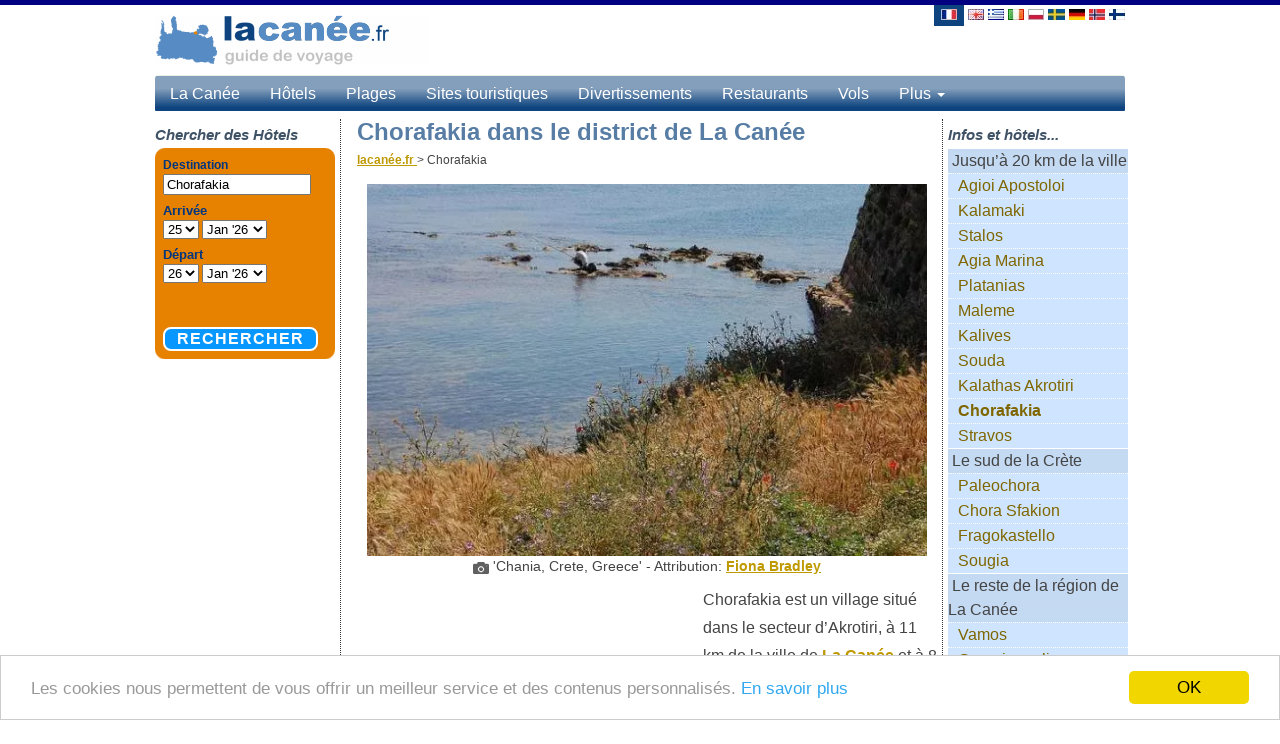

--- FILE ---
content_type: text/html; charset=UTF-8
request_url: https://www.xn--lacane-fva.fr/chorafakia.html
body_size: 6713
content:
<!DOCTYPE html>
<html lang="en">
  <head>
	<meta http-equiv="content-type" content="text/html; charset=utf-8" />
	<title>Chorafakia dans le district de La Canée</title>
	<meta name="keywords" content="" />
	<meta name="description" content="" />
	<meta name="language" content="fr" />
	<meta name="viewport" content="width=device-width, initial-scale=1">
	<link rel="stylesheet" href="/css/bootstrap.css">
	<link rel="stylesheet" href="/css/styles.css?v=615d1f3408c9f072a2795316316b607c">
	<meta property="og:title" content="Chorafakia dans le district de La Canée"/>
	<meta property="og:image" content="https://www.lacanée.fr/la-canee-photos/chorafakia-dans-le-district-de-la-canee-chania-crete-greece-76-0740.jpg"/>
	<meta property="og:type" content="website"/>
	<meta property="og:url" content="https://www.xn--lacane-fva.fr/chorafakia.html"/>
	<meta property="og:site_name" content="La Canée"/>
	<style type="text/css">
#lang span{width:32px;margin-left:2px;padding:0 3px;border-left:4px solid #FFF;border-right:4px solid #FFF}#lang a span.active{background:none repeat scroll 0 0 #0D447F;border-left:4px solid #0D447F;border-right:4px solid #0D447F;border-bottom:4px solid #0D447F}#main{border-top:5px solid navy}h1{font-size:24px;color:#587DA5;font-style:normal;font-weight:700;font-size:24px;font-family:Arial,Helvetica,sans-serif;padding:0;margin:0}#context ul#contextualmenu,#context ul#contextualmenu ul{background:#CFE5FF}.boxheaders h3,.articles h3{color:#0D447F}.carousel-inner{width:560px;max-height:360px;position:relative;margin:5px 0;-moz-box-shadow:0 0 10px #333;-webkit-box-shadow:0 0 10px #333;box-shadow:0 0 10px #333}.carousel-caption{right:0;left:0;margin-bottom:18px;padding:0;font-size:13px;height:40px;opacity:.7;background:none repeat scroll 0 0 #0D447F;vertical-align:middle;line-height:40px;width:100%}#top_navbar{background:url(../images/header_background-blue.png);background-repeat:repeat-x;width:970px;height:38px;min-height:38px;border:none}.navbar-default .navbar-nav > li > a{color:#FFF!important}.navbar-nav > .open > a,.navbar-default .navbar-nav > .open > a:hover,.navbar-default .navbar-nav > .open > a:focus{color:#FFF!important;background-color:transparent!important;background-color:transparent!important}.navbar-nav > li > .dropdown-menu{border-top-left-radius:0;border-top-right-radius:0;margin-top:-7px;background-color:#0D447F!important}.dropdown-menu > li > a:hover,.dropdown-menu > li > a:focus{color:#fff!important;text-decoration:underline;font-size:16px;font-family:"Helvetica Neue",Helvetica,Arial,sans-serif;line-height:180%;background-color:#0D447F!important}.dropdown-menu > li > a{display:block;padding:3px 20px;clear:both;font-weight:400;line-height:1.42857;color:#fff!important;white-space:nowrap;font-size:16px;font-family:"Helvetica Neue",Helvetica,Arial,sans-serif;line-height:180%;background-color:#0D447F!important}.navbar{margin-bottom:0px;}</style>
<script data-ad-client="ca-pub-8562614078853181" async src="https://pagead2.googlesyndication.com/pagead/js/adsbygoogle.js"></script>
</head>
<body>
<div id="main"></div>
	<div class="container" id="header">
	<div class="row">
		<div class="col-xs-6">
			<div id="logo">
								<p><a href="https://www.lacanée.fr/">
					<img src="/images/la-canee-logo-300.gif"  alt="La Canée" id="logo_image" /></a></p>
			</div>
		</div>
		<div class="col-xs-6" style="text-align:right;padding-right:20px;">
<div id="lang">
<p style="margin:-5px;padding:0px;">
<a title="Chorafakia" href="chorafakia.html"><span class="active"><img src="/images/fr-flag.jpg" alt="Chorafakia" /></span></a>
<a title="Chorafakia - Chania" href="https://www.chania.org.uk/chorafakia.html"><img src="/images/en-flag.jpg" alt="Chorafakia - Chania" /></a>
			<a title="Χωραφάκια - Χανιά" href="https://www.χανια.com.gr/χωραφακια.html"><img src="/images/el-flag.jpg" alt="Χωραφάκια - Χανιά" /></a>
			<a title="Chorafakia - Chania" href="https://www.chania.us/chorafakia.html"><img src="/images/it-flag.jpg" alt="Chorafakia - Chania" /></a>
			<a title="Chorafakia - Chania" href="https://www.chaniakreta.pl/chorafakia.html"><img src="/images/pl-flag.jpg" alt="Chorafakia - Chania" /></a>
			<a title="Chorafakia - Chania" href="https://www.chaniakreta.info/chorafakia-.html"><img src="/images/sv-flag.jpg" alt="Chorafakia - Chania" /></a>
			<a title="Chorafakia - Chania" href="https://www.chaniakreta.de/chorafakia.html"><img src="/images/de-flag.jpg" alt="Chorafakia - Chania" /></a>
			<a title="Chorafakia - Chania" href="https://www.chaniakreta.net/chorafakia.html"><img src="/images/no-flag.jpg" alt="Chorafakia - Chania" /></a>
			<a title="Chorafakia - Hania" href="https://www.haniakreeta.fi/chorafakia.html"><img src="/images/fi-flag.jpg" alt="Chorafakia - Hania" /></a>
			</p><div style="margin-bottom:10px;"></div>
<div style="width:80px;float:right;margin-right:10px;z-index:500;position:relative;">
</div>
    </div>
		</div>
	</div>
	</div>
	<div style="clear: both;"></div>

 <div class="navbar navbar-inverse navbar-fixed-top" role="navigation" id="slide-nav">
  <div class="container">
   <div class="navbar-header">
    <a class="navbar-toggle" id="mobile_menu"> 
      <span class="sr-only">Toggle navigation</span>
      <span class="icon-bar"></span>
      <span class="icon-bar"></span>
      <span class="icon-bar"></span>
     </a>
    <a class="navbar-brand" href="/">La Canée</a>
   </div>
   <div id="slidemenu">     
    <ul class="nav navbar-nav">
    	<li><a href="/" style="color:white;">La Canée</a></li>
				<li><a href="/la-canée-hôtels-appartements-chambres.html" style="color:white;">Hôtels</a></li>
					<li><a href="/plages.html" style="color:white;">Plages</a></li>
					<li><a href="/sites-touristiques.html" style="color:white;">Sites touristiques</a></li>
					<li><a href="/divertissements.html" style="color:white;">Divertissements</a></li>
					<li><a href="/restaurants.html" style="color:white;">Restaurants</a></li>
					<li><a href="/vols.html" style="color:white;">Vols</a></li>
					<li><a href="/bateaux.html" style="color:white;">Bateaux</a></li>
					<li><a href="/bus.html" style="color:white;">Bus</a></li>
					<li><a href="/hébergement.html" style="color:white;">Hébergement</a></li>
					<li><a href="/informations.html" style="color:white;">Informations</a></li>
					<li><a href="/météo.html" style="color:white;">Météo</a></li>
					<li><a href="/carte.html" style="color:white;">Carte</a></li>
										<li><a href="/agioi-apostoloi.html" title="Agioi Apostoloi">Agioi Apostoloi</a></li>
									<li><a href="/kalamaki.html" title="Kalamaki">Kalamaki</a></li>
									<li><a href="/stalos.html" title="Stalos">Stalos</a></li>
									<li><a href="/agia-marina.html" title="Agia Marina">Agia Marina</a></li>
									<li><a href="/platanias.html" title="Platanias">Platanias</a></li>
									<li><a href="/maleme.html" title="Maleme">Maleme</a></li>
									<li><a href="/kalives.html" title="Kalives">Kalives</a></li>
									<li><a href="/souda.html" title="Souda">Souda</a></li>
									<li><a href="/kalathas-akrotiri.html" title="Kalathas Akrotiri">Kalathas Akrotiri</a></li>
									<li><a href="/chorafakia.html" title="Chorafakia">Chorafakia</a></li>
									<li><a href="/stravos.html" title="Stravos">Stravos</a></li>
									<li><a href="/paleochora.html" title="Paleochora">Paleochora</a></li>
									<li><a href="/chora-sfakion.html" title="Chora Sfakion">Chora Sfakion</a></li>
									<li><a href="/fragokastello.html" title="Fragokastello">Fragokastello</a></li>
									<li><a href="/sougia.html" title="Sougia">Sougia</a></li>
									<li><a href="/vamos.html" title="Vamos">Vamos</a></li>
									<li><a href="/georgioupolis.html" title="Georgioupolis">Georgioupolis</a></li>
									<li><a href="/kastelli-kissamos.html" title="Kastelli Kissamos">Kastelli Kissamos</a></li>
									<li><a href="/kolimpari.html" title="Kolimpari">Kolimpari</a></li>
									<li><a href="/almyrida.html" title="Almyrida">Almyrida</a></li>
									<li><a href="/kavros.html" title="Kavros">Kavros</a></li>
									<li><a href="/falassarna.html" title="Falassarna">Falassarna</a></li>
								<li><a href="/la-ville-de-la-canée.html" title="La Canée peut être fière!"><span class="font13">La ville de La Canée</span></a></li>
						<li><a href="/la-vieille-ville-de-la-canée.html" title="Tous les trésors de La Canée"><span class="font13">La Vieille Ville de La Canée</span></a></li>
						<li><a href="/agioi-apostoloi.html" title="Hôtels et plages à Agioi Apostoloi dans le district de La Canée"><span class="font13">Agioi Apostoloi</span></a></li>
						<li><a href="/kalamaki.html" title="Tout ce que vous devez savoir sur Kalamaki dans le district de La Canée"><span class="font13">Kalamaki</span></a></li>
						<li><a href="/stalos.html" title="Le village de Stalos dans le district de La Canée"><span class="font13">Stalos</span></a></li>
						<li><a href="/agia-marina.html" title="La vibrante Agia Marina dans le district de La Canée"><span class="font13">Agia Marina</span></a></li>
						<li><a href="/platanias.html" title="Le resort côtier de Platanias dans le district de La Canée"><span class="font13">Platanias</span></a></li>
						<li><a href="/maleme.html" title="Le village historique de Maleme dans le district de La Canée"><span class="font13">Maleme</span></a></li>
						<li><a href="/kalives.html" title="Kalives, le joli village sur la côte près de La Canée"><span class="font13">Kalives</span></a></li>
						<li><a href="/souda.html" title="Souda, le port du district de La Canée"><span class="font13">Souda</span></a></li>
						<li><a href="/kalathas-akrotiri.html" title="Kalathas dans la région de La Canée"><span class="font13">Kalathas Akrotiri</span></a></li>
						<li><a href="/chorafakia.html" title="Chorafakia dans le district de La Canée"><span class="font13">Chorafakia</span></a></li>
						<li><a href="/stravos.html" title="Le célèbre Stravos dans le district de La Canée"><span class="font13">Stravos</span></a></li>
						<li><a href="/vamos.html" title="Le village traditionnel de Vamos dans le district de La Canée"><span class="font13">Vamos</span></a></li>
						<li><a href="/georgioupolis.html" title="Le vivant Georgioupolis dans le district de La Canée"><span class="font13">Georgioupolis</span></a></li>
						<li><a href="/kastelli-kissamos.html" title="Kastelli ou Kissamos dans le district de La Canée"><span class="font13">Kastelli Kissamos</span></a></li>
						<li><a href="/kolimpari.html" title="Le village scénique de Kolimpari dans le district de La Canée"><span class="font13">Kolimpari</span></a></li>
						<li><a href="/almyrida.html" title="Le village pittoresque d’Almyrida dans le district de La Canée"><span class="font13">Almyrida</span></a></li>
						<li><a href="/kavros.html" title="Kavros dans le district de La Canée"><span class="font13">Kavros</span></a></li>
						<li><a href="/falassarna.html" title="La populaire Falassarna dans le district de La Canée"><span class="font13">Falassarna</span></a></li>
						<li><a href="/paleochora.html" title="L’incroyable Paleochora dans le district de La Canée"><span class="font13">Paleochora</span></a></li>
						<li><a href="/chora-sfakion.html" title="Chora Sfakion dans le district de La Canée"><span class="font13">Chora Sfakion</span></a></li>
						<li><a href="/fragokastello.html" title="Fragokastello dans le district de La Canée"><span class="font13">Fragokastello</span></a></li>
						<li><a href="/sougia.html" title="Le paisible village de Sougia"><span class="font13">Sougia</span></a></li>
			<li><a title="Chorafakia" href="chorafakia.html"><span class="top_menu_active"><img src="/images/fr-flag.jpg" alt="Chorafakia" style="margin-top:-2px;" /></span> Français</a></li>
<li><a title="Chorafakia - Chania" href="https://www.chania.org.uk/chorafakia.html"><img src="/images/en-flag.jpg" alt="Chorafakia - Chania" style="margin-top:-2px;" /> English</a></li>
			<li><a title="Χωραφάκια - Χανιά" href="https://www.χανια.com.gr/χωραφακια.html"><img src="/images/el-flag.jpg" alt="Χωραφάκια - Χανιά" style="margin-top:-2px;" /> Ελληνικά</a></li>
			<li><a title="Chorafakia - Chania" href="https://www.chania.us/chorafakia.html"><img src="/images/it-flag.jpg" alt="Chorafakia - Chania" style="margin-top:-2px;" /> Italiano</a></li>
			<li><a title="Chorafakia - Chania" href="https://www.chaniakreta.pl/chorafakia.html"><img src="/images/pl-flag.jpg" alt="Chorafakia - Chania" style="margin-top:-2px;" /> Polski</a></li>
			<li><a title="Chorafakia - Chania" href="https://www.chaniakreta.info/chorafakia-.html"><img src="/images/sv-flag.jpg" alt="Chorafakia - Chania" style="margin-top:-2px;" /> Svenska</a></li>
			<li><a title="Chorafakia - Chania" href="https://www.chaniakreta.de/chorafakia.html"><img src="/images/de-flag.jpg" alt="Chorafakia - Chania" style="margin-top:-2px;" /> Deutsch</a></li>
			<li><a title="Chorafakia - Chania" href="https://www.chaniakreta.net/chorafakia.html"><img src="/images/no-flag.jpg" alt="Chorafakia - Chania" style="margin-top:-2px;" /> Norsk</a></li>
			<li><a title="Chorafakia - Hania" href="https://www.haniakreeta.fi/chorafakia.html"><img src="/images/fi-flag.jpg" alt="Chorafakia - Hania" style="margin-top:-2px;" /> Suomi</a></li>
			
    </ul>
   </div>
  </div>
 </div>
	<div class="container" id="top_navigation">
      <nav class="navbar navbar-default" id="top_navbar">
        <div class="container-fluid">
          <div class="navbar-header">
            <button type="button" class="navbar-toggle collapsed" data-toggle="collapse" data-target="#navbar" aria-expanded="false" aria-controls="navbar">
              <span class="sr-only">Toggle navigation</span>
              <span class="icon-bar"></span>
              <span class="icon-bar"></span>
              <span class="icon-bar"></span>
            </button>
            <a href="/" class="navbar-brand" style="color:white;margin-top:-6px;font-size:14px;">La Canée</a>
          </div>
          <div id="navbar" class="navbar-collapse collapse">
            <ul class="nav navbar-nav">
								<li><a href="/la-canée-hôtels-appartements-chambres.html" class="top_navbar_links">Hôtels</a></li>
									<li><a href="/plages.html" class="top_navbar_links">Plages</a></li>
									<li><a href="/sites-touristiques.html" class="top_navbar_links">Sites touristiques</a></li>
									<li><a href="/divertissements.html" class="top_navbar_links">Divertissements</a></li>
									<li><a href="/restaurants.html" class="top_navbar_links">Restaurants</a></li>
									<li><a href="/vols.html" class="top_navbar_links">Vols</a></li>
					              <li class="dropdown">
                <a href="#" class="dropdown-toggle" data-toggle="dropdown" role="button" aria-expanded="false" style="margin-top:-6px;">Plus <span class="caret"></span></a>
                <ul class="dropdown-menu" role="menu">
                					<li><a href="/bateaux.html" class="top_navbar_links">Bateaux</a></li>
									<li><a href="/bus.html" class="top_navbar_links">Bus</a></li>
									<li><a href="/hébergement.html" class="top_navbar_links">Hébergement</a></li>
									<li><a href="/informations.html" class="top_navbar_links">Informations</a></li>
									<li><a href="/météo.html" class="top_navbar_links">Météo</a></li>
									<li><a href="/carte.html" class="top_navbar_links">Carte</a></li>
					                </ul>
              </li>
            </ul>
          </div>
        </div>
      </nav>
  </div>    <div class="container" id="main_container">
      <!-- Example row of columns -->
      <div class="table-layout">
        <div class="table-cell fixed-width-180" id="left_sidebar">
          <div id="menu">
          	<h3>Chercher des Hôtels</h3>
			        
			<iframe src="//www.travelmyth.net/travel/bookingframe2.php?site=Chania&skin=blue&lang=fr&p=17&pi=76&default_ss=Chorafakia&travelmyth_id=42746&travelmyth_page_type=destination&link=http%253A%252F%252Fwww.booking.com%252Fcity%252Fgr%252Fkhorafakia.html" width="180" height="230" frameborder="0" scrolling="no" style="margin-top:2px"></iframe>
							<iframe src="//www.travelmyth.net/travel/rightframe.php?site=La Canée&skin=blue&p=17&lang=fr&pi=76" width="180" height="800" frameborder="0" scrolling="no"></iframe>
							</div>
        </div>
        <div class="table-cell" id="main_content">
<h3 id="mobile_booking_h3" style="display:none;">Chercher des Hôtels</h3>
<iframe id="mobile_booking_frame" src="//www.travelmyth.net/travel/bookingframe2.php?site=Chania&skin=blue&lang=fr&p=17&pi=76&default_ss=Chorafakia&travelmyth_id=42746&travelmyth_page_type=destination&link=http%253A%252F%252Fwww.booking.com%252Fcity%252Fgr%252Fkhorafakia.html&size=320" width="320" height="160" frameborder="0" scrolling="no" style="margin-top:2px;display:none;"></iframe>

<h1>Chorafakia dans le district de La Canée</h1>
<div id="first_breadcrumb_item" itemscope itemtype="http://data-vocabulary.org/Breadcrumb" style="display:inline;font-size:12px;">
  <a href="https://www.lacanée.fr/" itemprop="url">
    <span itemprop="title">lacanée.fr</span>
  </a> >
</div>
<div itemscope itemtype="http://data-vocabulary.org/Breadcrumb" style="display:inline;font-size:12px;">
	<span itemprop="title">Chorafakia</span>
</div>
<p class="links">
	<center>
		<picture>
		  <source srcset="/la-canee-photos/chorafakia-dans-le-district-de-la-canee-chania-crete-greece-76-0740.webp" type="image/webp">
		  <source srcset="/la-canee-photos/chorafakia-dans-le-district-de-la-canee-chania-crete-greece-76-0740.jpg" type="image/jpeg"> 
		  <img src="/la-canee-photos/chorafakia-dans-le-district-de-la-canee-chania-crete-greece-76-0740.jpg" border="0" style="width:560px;" alt="'Chania, Crete, Greece' - La Canée" class="page_photos" />
		</picture>
		<br />
		<div style="line-height:120%;"><small><img src="/images/camera_small.png" border="0"> 'Chania, Crete, Greece'  - Attribution: <a href="/terms-of-service.html#p">Fiona Bradley</a></small></div>
	</center>
</p>
        <div style="display:block;float:left;margin:5px;" id="content_ads_336x280" class="content_ads">
<ins class="adsbygoogle ad_slot_336x280"
     style="display:inline-block;width:336px;height:280px"
     data-ad-client="ca-pub-8562614078853181"
     data-ad-slot="9363168697"></ins>
<script>
(adsbygoogle = window.adsbygoogle || []).push({});
</script>
</div><div id='content'><p>Chorafakia est un village situé dans le secteur d’Akrotiri, à 11 km de la ville de <a href="https://www.lacanée.fr/">La Canée</a> et à 8 km de l’aéroport. Il est un cadre paisible qui offre tout ce dont vous avez besoin pour passer des vacances mémorables sur l’île. Des appartements où vous vous pourrez préparer vous-même vos repas, idéals pour un séjour en famille ou entre amis, sont une option parfaite pour vous sentir vraiment chez vous à Chorafakia.</p><p>Si ce que vous souhaitez, c'est loger dans un hôtel ou une villa luxueuse, vous trouverez aussi ce qu’il vous faut. Le village de Chorafakia, petit mais remarquable, compte des tavernes, des supermarchés dans lesquels vous trouverez l’essentiel, des boulangeries et bien plus. Il est l’endroit idéal pour jouir au maximum du rêve grec : soleil et mer au premier rang.</p><p>Par ailleurs, quoi d’autre est nécessaire pour vous faire vous souvenir de votre été que le soleil et la mer ? Certainement les meilleures activités pour vous et vos enfants pour un séjour en famille parfait. A Chorafakia, vous découvrirez la magie de la baignade dans une eau cristalline et en apprécierez chaque minute grâce à ce décor estivale idéal.</p><p>Savourez votre été du mieux que vous pouvez en visitant le district de <a href="https://www.lacanée.fr/">La Canée</a> et plus particulièrement Chorafakia, pur et naturel, il vous fera vous sentir comme à la maison, même très loin de chez vous. Laissez les locaux vous faire goûter les saveurs grecques et les douceurs crétoises et découvrez ces goûts pour la première fois. Si vous voulez vraiment vous reposer et laisser derrière vous tout vos soucis, il vous faut donc vous déconnecter complètement : un voyage en Crète et rien ne sera plus pareil !</p><div style="max-width:580px;width:100%;">
<ins class="adsbygoogle"
     style="display:block; text-align:center;"
     data-ad-layout="in-article"
     data-ad-format="fluid"
     data-ad-client="ca-pub-8562614078853181"
     data-ad-slot="9654731965"></ins>
<script>
     (adsbygoogle = window.adsbygoogle || []).push({});
</script>
</div></div><br />
<div style="clear: both;"></div>
<center>
<p></p>
</center>
<br />
<br />
<div class="pagebox">
<div class="widebox">

	<h2>Hôtels et appartements à Chorafakia</h2>
<ul>
<li>
<div>
<p>
	Find information about selected <a href="chorafakia-hôtels-appartements-chambres.html">Hôtels, appartements et chambres à Chorafakia</a> to choose the perfect place for your accommodation.
<br />
</p>
</div>
</li>
</ul>
</p>
</div>
</div>

       </div>
        <div class="table-cell fixed-width-190" id="sidebar">
			<div id="context">
						<div class="boxheaders"><h3>Infos et hôtels...</h3></div>
			<ul id="contextualmenu">
							<li><span class="font13">Jusqu’à 20 km de la ville</span>
								<ul>
									<li><a href="/agioi-apostoloi.html" title="Agioi Apostoloi">Agioi Apostoloi</a></li>
									<li><a href="/kalamaki.html" title="Kalamaki">Kalamaki</a></li>
									<li><a href="/stalos.html" title="Stalos">Stalos</a></li>
									<li><a href="/agia-marina.html" title="Agia Marina">Agia Marina</a></li>
									<li><a href="/platanias.html" title="Platanias">Platanias</a></li>
									<li><a href="/maleme.html" title="Maleme">Maleme</a></li>
									<li><a href="/kalives.html" title="Kalives">Kalives</a></li>
									<li><a href="/souda.html" title="Souda">Souda</a></li>
									<li><a href="/kalathas-akrotiri.html" title="Kalathas Akrotiri">Kalathas Akrotiri</a></li>
									<li><a href="/chorafakia.html" title="Chorafakia" class="right_sidebar_active">Chorafakia</a></li>
									<li><a href="/stravos.html" title="Stravos">Stravos</a></li>
									</ul>
							</li>
							<li><span class="font13">Le sud de la Crète</span>
								<ul>
									<li><a href="/paleochora.html" title="Paleochora">Paleochora</a></li>
									<li><a href="/chora-sfakion.html" title="Chora Sfakion">Chora Sfakion</a></li>
									<li><a href="/fragokastello.html" title="Fragokastello">Fragokastello</a></li>
									<li><a href="/sougia.html" title="Sougia">Sougia</a></li>
									</ul>
							</li>
							<li><span class="font13">Le reste de la région de La Canée</span>
								<ul>
									<li><a href="/vamos.html" title="Vamos">Vamos</a></li>
									<li><a href="/georgioupolis.html" title="Georgioupolis">Georgioupolis</a></li>
									<li><a href="/kastelli-kissamos.html" title="Kastelli Kissamos">Kastelli Kissamos</a></li>
									<li><a href="/kolimpari.html" title="Kolimpari">Kolimpari</a></li>
									<li><a href="/almyrida.html" title="Almyrida">Almyrida</a></li>
									<li><a href="/kavros.html" title="Kavros">Kavros</a></li>
									<li><a href="/falassarna.html" title="Falassarna">Falassarna</a></li>
									</ul>
							</li>
						</ul>
						</div>
<center>
<br />

<!-- 160X600 (blue) -->
<ins class="adsbygoogle adslot_160x600"
     style="display:inline-block;width:160px;height:600px"
     data-ad-client="ca-pub-8562614078853181"
     data-ad-slot="5356599092"></ins>
<script>
(adsbygoogle = window.adsbygoogle || []).push({});
</script>

	</center>



        </div>
      </div>
            <hr style="border-top: 1px #333 dotted;margin:0px;border-bottom:none;">
	<div style="max-width:970px;max-height:250px;margin-bottom:10px;margin-left:auto;margin-right:auto;" class="billboard_footer">
		<!-- Billboard 970x250 footer -->
		<ins class="adsbygoogle"
		     style="display:inline-block;width:970px;height:250px"
		     data-ad-client="ca-pub-8562614078853181"
		     data-ad-slot="7113671492"></ins>
		<script>
		(adsbygoogle = window.adsbygoogle || []).push({});
		</script>
	</div>
      <footer>
        <p style="text-align:center;"><a href="/contact-us.html">Contact us</a> | <a href="/terms-of-service.html">Terms of Service</a> | <a href="/privacy-policy.html">Privacy Policy</a><br />&copy;2026 - lacanée.fr All Rights Reserved.</p>
      </footer>
    </div>
<script src="//code.jquery.com/jquery-3.6.1.min.js"></script>
<script src="//maxcdn.bootstrapcdn.com/bootstrap/3.3.2/js/bootstrap.min.js"></script>
<script src="/js/main.js?v=615d1f3408c9f072a2795316316b607c"></script>
<script type="text/javascript">
    window.cookieconsent_options = {"message":"Les cookies nous permettent de vous offrir un meilleur service et des contenus personnalisés.","dismiss":"OK","learnMore":"En savoir plus","link":"/privacy-policy.html","theme":"light-bottom"};
</script>
<script defer src="https://static.cloudflareinsights.com/beacon.min.js/vcd15cbe7772f49c399c6a5babf22c1241717689176015" integrity="sha512-ZpsOmlRQV6y907TI0dKBHq9Md29nnaEIPlkf84rnaERnq6zvWvPUqr2ft8M1aS28oN72PdrCzSjY4U6VaAw1EQ==" data-cf-beacon='{"version":"2024.11.0","token":"2600464e0eb345c99a3db5392f833290","r":1,"server_timing":{"name":{"cfCacheStatus":true,"cfEdge":true,"cfExtPri":true,"cfL4":true,"cfOrigin":true,"cfSpeedBrain":true},"location_startswith":null}}' crossorigin="anonymous"></script>
</body>
</html>

--- FILE ---
content_type: text/html; charset=UTF-8
request_url: https://www.travelmyth.net/travel/rightframe.php?site=La%20Can%C3%A9e&skin=blue&p=17&lang=fr&pi=76
body_size: 224
content:
<HTML>
<HEAD>
<meta name="robots" CONTENT="noindex, nofollow">
<link rel="stylesheet" type="text/css" href="style.css" />
<style type="text/css">
.articles ul,.articles p {
	background:#D2E1F2;
}
.banners ul,.banners p {
	background:#D2E1F2;
}
.articles h3 {
    color:#405366;
}
</style>
</HEAD>
<BODY>
</BODY>
</HTML>

--- FILE ---
content_type: text/html; charset=utf-8
request_url: https://www.google.com/recaptcha/api2/aframe
body_size: 268
content:
<!DOCTYPE HTML><html><head><meta http-equiv="content-type" content="text/html; charset=UTF-8"></head><body><script nonce="gpyBVvqxeKAv3AcsFI0F5g">/** Anti-fraud and anti-abuse applications only. See google.com/recaptcha */ try{var clients={'sodar':'https://pagead2.googlesyndication.com/pagead/sodar?'};window.addEventListener("message",function(a){try{if(a.source===window.parent){var b=JSON.parse(a.data);var c=clients[b['id']];if(c){var d=document.createElement('img');d.src=c+b['params']+'&rc='+(localStorage.getItem("rc::a")?sessionStorage.getItem("rc::b"):"");window.document.body.appendChild(d);sessionStorage.setItem("rc::e",parseInt(sessionStorage.getItem("rc::e")||0)+1);localStorage.setItem("rc::h",'1769352254387');}}}catch(b){}});window.parent.postMessage("_grecaptcha_ready", "*");}catch(b){}</script></body></html>

--- FILE ---
content_type: text/css
request_url: https://www.travelmyth.net/travel/style.css
body_size: 364
content:
body
{
	font-family:Arial,Helvetica,sans-serif;
	font-size:13px;
	background:#FFF;
	color:#444;
	margin: 0px;
}

a,a:active,a:visited
{
	color:#7F6600;
	text-decoration:none
}

a:hover
{
	color:#403300
}

.articles ul,.articles p
{
	width:160px;
	margin:0;
	padding:10px;
	list-style:none;
	margin-bottom:15px;
	-moz-border-radius:8px;
	-webkit-border-radius:8px;
	border-radius:5px 5px 5px 5px
}

.articles li
{
	padding:2px
}

.articles h3
{
	font-size:15px;
	color:#405366;
	font-family:"Trebuchet MS",Arial,Helvetica,sans-serif;
	margin:3px 0;
	padding:0;
	font-style:italic
}

.articles
{
	line-spacing:100%
}

.banners ul,.banners p
{
	width:120px;
	margin:0;
	padding:10px;
	list-style:none;
	margin-bottom:15px;
	-moz-border-radius:8px;
	-webkit-border-radius:8px;
	border-radius:5px 5px 5px 5px
}

.banners li
{
	padding:2px
}

.banners h3
{
	font-size:15px;
	color:#405366;
	font-family:"Trebuchet MS",Arial,Helvetica,sans-serif;
	margin:3px 0;
	padding:0;
	font-style:italic
}

.banners
{
	line-spacing:100%
}